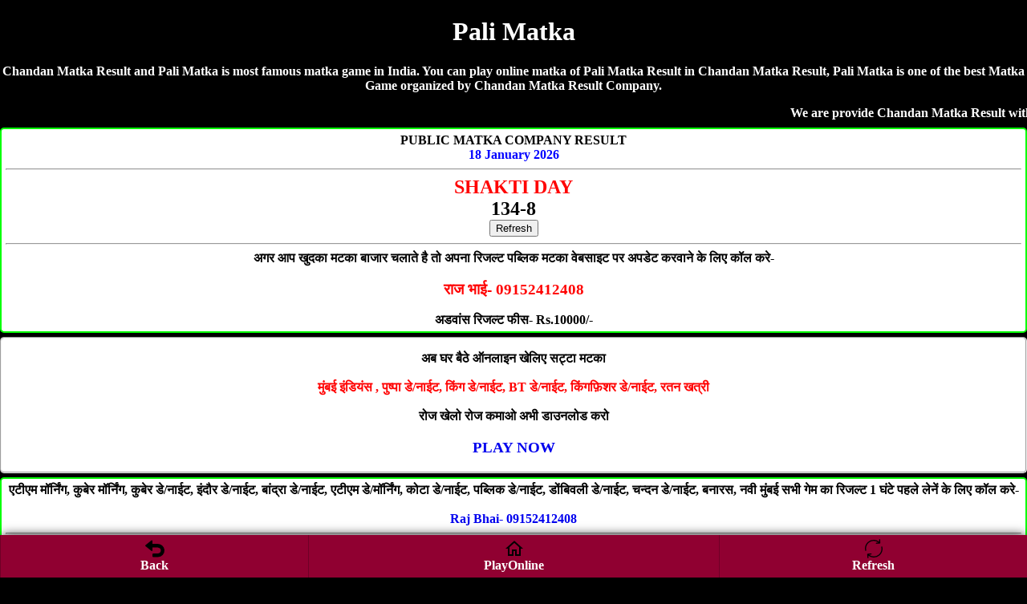

--- FILE ---
content_type: text/html; charset=UTF-8
request_url: https://www.chandanmatka.in/pali-matka.php
body_size: 79273
content:
<!DOCTYPE html>
<html lang="en">
<head>

<title>Pali Matka | Satta Matka | Pali Satta | Chandan Matka Result</title>
<meta name="description" content="Chandan Matka Result, Pali Satta Matka, Pali Matka, Pali Matka Result, Satta Matka, Pali Matka King, Satta Matka Pali , Pali Matka">
<meta name="Keywords" content="Chandan Matka Result, Pali Matka, Pali Result, Pali Satta, Pali Satta Result, Satta Matka, Pali Matka, Pali Live Matka Result, Pali Matka King, Pali Matka , Pali Matka Fast Result, Pali Matka Company, Pali Satta, Pali Matka Jodi, Pali Matka Leak Game"/>
<meta name="viewport" content="width=device-width, initial-scale=1.0">
<link rel="icon" href="favicon.ico" type="image/x-icon"/>
<link rel="canonical" href="https://www.chandanmatka.in/pali-matka.php" />
<style>
body{background-color: #000; color:#fff; font-weight:bold; font-family:Georgia,serif; text-align:center; margin:auto;}  
a {text-decoration:none;}
.CHARTS{background-color:#fff;color:red;border-width:1px;border-color:lime;border-style:groove;margin-top:5px;margin-bottom:5px;padding-top:10px;padding-bottom:10px;border-radius:5px}.CHARTS a{color:red;text-decoration:none}
.CHART{ background-color: #fff; color: #000; font-weight: bold;  border:2px; border-style:solid; border-color:lime; padding:5px;  border-radius:5px; text-decoration: NONE;  margin-top:5px; margin-bottom:5px; }

 table {border-collapse: collapse; width: 100%; border:5px;}
.w {background-color: white; padding: 10px;}
.b {background-color: cyan; padding: 10px;}
.g {background-color: green; padding: 10px;}
.y {background-color: yellow; padding: 10px; }
.p {background-color: #ff14934a; padding: 10px;}
.button{ border: 2px solid #ff006c; background-color: #ff006c; color: #fff; padding: 3px 7px; border-radius: 8px 0; box-shadow: 0px 0px 1px #000000d6; font-size: 15px; margin: 2px 0 -1px; display: block; transition: all .3s; text-shadow: 1px 1px 2px #222; margin-top: 5px;}


.chart{ background-color: #fff; color: #000; font-weight: bold; font-size: larger; border:2px; border-style:groove; border-color:lime;  text-decoration: NONE;text-shadow: 1px 1px gold;  padding:10px; margin-top:5px; margin-bottom:5px;  border-radius:5px;}
.chart a { color: red; text-decoration: none;}

.charts{ background-color: #fff; color: #000; font-weight: bold;  font-size: larger; border:2px; border-style:groove; border-color:red;  text-decoration: NONE;text-shadow: 1px 1px gold; padding:10px; margin-top:5px; margin-bottom:5px;  border-radius:5px;}
.charts a { color: blue; text-decoration: none;}


.head{ background-color: #9C27B0; color: #fff; font-weight: bold;  font-size: large; text-decoration: none; text-shadow: -1px 1px red;   padding:10px; margin-top:5px; margin-bottom:5px;}

.head2{ background-color: #fff; color: #000; font-weight: bold; margin-top:5px; border-bottom:5px; border: 3px; border-color: #fcfcca; border-style:groove;  font-size: large; text-decoration: none;  padding:10px;}

.result{ background-color: #fff; color: #000; font-weight: bold; font-size: large; text-decoration: none;  padding:10px; border:3px; border-style:solid; border-color:lime;}

.new1 { background-color:#F6F6F6; }

.top{ background-color: white; color: black; border: 2px; border-color: #f2f2f2; border-style:groove; font-weight: bold; text-decoration: none; margin-top:5px; margin-bottom:5px;  border-radius:5px;}
.top a {text-decoration: none;}


.tophead{ background-color: white; color: black; border-width: 2px; border-color: skyblue; border-style: groove; margin-top: 5px; margin-bottom: 5px; padding-top: 10px; padding-bottom: 10px;  font-weight: 800; font-size: large;  font-style: bold; text-shadow: 0px 0px blue; border-radius:5px;}
.tophead a { color: red; text-decoration:none;}
.fixed-footer{padding:0;display:flex;position:fixed;bottom:0;left:0;width:100%;box-shadow:0 -2px 13px -3px #000}

.fixed-footer a{text-decoration:none; background-color:#900031;display:flex;justify-content:center;align-items:center;color:#fff;border-left:1px solid #6f0026;transition:all .3s;flex-direction:column;padding:5px 0 6px}
.fixed-footer a:hover{color:#fff;background-color:#710027;text-shadow:1px 1px 2px #333}

</style></head>
<body>
<h1>Pali Matka</h1>
<p>Chandan Matka Result and Pali Matka is most famous matka game in India. You can play online matka of Pali Matka Result in Chandan Matka Result, Pali Matka is one of the best Matka Game organized by Chandan Matka Result Company.</p>
<marquee>We are provide Chandan Matka Result with Pali Matka, Pali Result, Pali Satta, Pali Satta Result, Satta Matka, Pali Matka, Pali Live Matka Result, Pali Matka King, Pali Matka , Pali Matka Fast Result, Pali Matka Company, Pali Satta, Pali Matka Jodi, Pali Matka Leak Game</marquee>
<!--MumbaiCompanyResult-->
<div class="CHART"><b>PUBLIC MATKA COMPANY RESULT</b>
<br><font color="blue">18 January 2026</font><hr>
<font size="5" color="red">SHAKTI DAY</font>
<br><font size="5" color="#000">134-8</font><br>
<font size="3" color="blue"><a href="https://publicmatka.com/"><button>Refresh</button></a></font>
<br><!--<font size="3" color="#000">ओपन लाइव रिजल्ट (10:00pm) पर आ जायेगा ऑनलाइन खेलने के लिए </font><br>
<a href="tel:9152412408"><span style="color:red;"><b>राज भाई- 9152412408</b></span></a>-->

<hr>

अगर आप खुदका मटका बाजार चलाते है तो अपना रिजल्ट पब्लिक मटका वेबसाइट पर अपडेट करवाने के लिए कॉल करे- <a href="tel:09152412408"><h3 style="color:red;">राज भाई- 09152412408</h3></a>
अडवांस रिजल्ट फीस- Rs.10000/-</div>
<!--MumbaiCompanyResult-->

<div class="top">
    <p>अब घर बैठे ऑनलाइन खेलिए सट्टा मटका<br/><br/>
 <span style="color:red;font-style:bold;">   मुंबई इंडियंस , पुष्पा डे/नाईट, किंग डे/नाईट, BT डे/नाईट, किंगफ़िशर डे/नाईट, रतन खत्री </span><br/><br/>
रोज खेलो रोज कमाओ अभी डाउनलोड करो</p>

    <a href="https://abmatka.com/"><h3>PLAY NOW</h3></a>
</div>

<div class="CHART">एटीएम मॉर्निंग, कुबेर मॉर्निंग, कुबेर डे/नाईट, इंदौर डे/नाईट,  बांद्रा डे/नाईट, एटीएम डे/मॉर्निंग, कोटा डे/नाईट, पब्लिक डे/नाईट, डोंबिवली डे/नाईट, चन्दन डे/नाईट, बनारस, नवी मुंबई सभी गेम का रिजल्ट 1 घंटे पहले लेनें के लिए कॉल करे- <br><br><span style="color:green;"><a href="tel:09152412408">Raj Bhai- 09152412408</a>
<hr>अडवांस रिजल्ट फीस- Rs.15000/- Per Game</span><br><br>Paytm, Phonepe, GooglePay, Number<br><br><a href="tel:09152412408">Raj Bhai- 09152412408</a></div><!--MumbaiResult-->
<style>
.button {
  background-color: #4CAF50;
  border: none;
  border-radius:5px;
  color: white;
  padding: 6px 12px;
  text-align: center;
  text-decoration: none;
  display: inline-block;
  font-size: 14px;
  font-weight: 600;
  margin: 4px 2px;
  cursor: pointer;
}table {
    border-collapse: collapse;
    width: 100%;
}

th, td {
    text-align: center;
    padding-top: 10px;
    font-weight: 600;
}

tr:nth-child(even) {background-color: #f2f2f2;}

.button2{ border: 2px solid #FF5733; background-color: #FF5733; color: #fff; padding: 3px 7px; border-radius: 8px 0; box-shadow: 0px 0px 1px #000000d6;font-weight: 600; font-size: 15px; margin: 2px 0 -1px;  transition: all .3s; margin-top: 5px;}
</style>

<br>
<table class="CHARTS" cellpadding="5" border="1" width="100%" style="background-color:#fc9; color:#000; font-family:Georgia,serif;">
<tr><th>PUBLIC MATKA RESULT</th></tr>
<tr>
<td bgcolor="cyan">
<span style="font-size:20px; color:darkblue;">JAMUNA MORNING</span><br>
<a style="position: absolute; left:15px;" href="https://publicmatka.com/jamuna-morning-chart.php"><button class="button">Jodi</button></a> <span style="color:#FF5733; font-size:22px;">779-32-110</span> <a style="position: absolute; right:15px;" href="https://publicmatka.com/jamuna-morning-panel-chart.php"><button class="button">Panel</button></a><br><span style="color:darkblue; font-size:14px;">(10:00 am - 11:00 am)</span>
 <br>    <a href="https://abmatka.com/">
            <button class="button2">
                Play Now
            </button>
        </a>    </td>
</tr>
<tr>
<td bgcolor="white">
<span style="font-size:20px; color:darkblue;">MADHUR MORNING</span><br>
<a style="position: absolute; left:15px;" href="https://publicmatka.com/madhur-morning-chart.php"><button class="button">Jodi</button></a> <span style="color:#FF5733; font-size:22px;">257-41-470</span> <a style="position: absolute; right:15px;" href="https://publicmatka.com/madhur-morning-panel-chart.php"><button class="button">Panel</button></a><br><span style="color:darkblue; font-size:14px;">(11:35 am - 12:35 pm)</span>
 <br>        </td>
</tr>
<tr>
<td bgcolor="yellow">
<span style="font-size:20px; color:darkblue;">PUSHPA MORNING</span><br>
<a style="position: absolute; left:15px;" href="https://publicmatka.com/pushpa-morning-chart.php"><button class="button">Jodi</button></a> <span style="color:#FF5733; font-size:22px;">257-41-470</span> <a style="position: absolute; right:15px;" href="https://publicmatka.com/pushpa-morning-panel-chart.php"><button class="button">Panel</button></a><br><span style="color:darkblue; font-size:14px;">(12:35 pm - 01:35 pm)</span>
 <br>    <a href="https://abmatka.com/">
            <button class="button2">
                Play Now
            </button>
        </a>    </td>
</tr>
<tr>
<td bgcolor="aquamarine">
<span style="font-size:20px; color:darkblue;">PUNE DAY</span><br>
<a style="position: absolute; left:15px;" href="https://publicmatka.com/pune-day-chart.php"><button class="button">Jodi</button></a> <span style="color:#FF5733; font-size:22px;">256-30-488</span> <a style="position: absolute; right:15px;" href="https://publicmatka.com/pune-day-panel-chart.php"><button class="button">Panel</button></a><br><span style="color:darkblue; font-size:14px;">(10:10 am - 11:10 am)</span>
 <br>    <a href="https://abmatka.com/">
            <button class="button2">
                Play Now
            </button>
        </a>    </td>
</tr>
<tr>
<td bgcolor="white">
<span style="font-size:20px; color:darkblue;">RANCHI DAY</span><br>
<a style="position: absolute; left:15px;" href="https://publicmatka.com/ranchi-day-chart.php"><button class="button">Jodi</button></a> <span style="color:#FF5733; font-size:22px;">127-02-679</span> <a style="position: absolute; right:15px;" href="https://publicmatka.com/ranchi-day-panel-chart.php"><button class="button">Panel</button></a><br><span style="color:darkblue; font-size:14px;">(11:00 am - 12:00 pm)</span>
 <br>        </td>
</tr>
<tr>
<td bgcolor="white">
<span style="font-size:20px; color:darkblue;">SRIDEVI</span><br>
<a style="position: absolute; left:15px;" href="https://publicmatka.com/sridevi-chart.php"><button class="button">Jodi</button></a> <span style="color:#FF5733; font-size:22px;">267-57-124</span> <a style="position: absolute; right:15px;" href="https://publicmatka.com/sridevi-panel-chart.php"><button class="button">Panel</button></a><br><span style="color:darkblue; font-size:14px;">(11:35 am - 12:35 pm)</span>
 <br>        </td>
</tr>
<tr>
<td bgcolor="white">
<span style="font-size:20px; color:darkblue;">SANCHI DAY</span><br>
<a style="position: absolute; left:15px;" href="https://publicmatka.com/sanchi-day-chart.php"><button class="button">Jodi</button></a> <span style="color:#FF5733; font-size:22px;">226-02-246</span> <a style="position: absolute; right:15px;" href="https://publicmatka.com/sanchi-day-panel-chart.php"><button class="button">Panel</button></a><br><span style="color:darkblue; font-size:14px;">(11:00 am - 12:00 pm)</span>
 <br>        </td>
</tr>
<tr>
<td bgcolor="yellow">
<span style="font-size:20px; color:darkblue;">THANE DAY</span><br>
<a style="position: absolute; left:15px;" href="https://publicmatka.com/thane-day-chart.php"><button class="button">Jodi</button></a> <span style="color:#FF5733; font-size:22px;">267-57-124</span> <a style="position: absolute; right:15px;" href="https://publicmatka.com/thane-day-panel-chart.php"><button class="button">Panel</button></a><br><span style="color:darkblue; font-size:14px;">(12:35 pm - 01:35 pm)</span>
 <br>    <a href="https://abmatka.com/">
            <button class="button2">
                Play Now
            </button>
        </a>    </td>
</tr>
<tr>
<td bgcolor="aquamarine">
<span style="font-size:20px; color:darkblue;">INDORE BAZAR
</span><br>
<a style="position: absolute; left:15px;" href="https://publicmatka.com/indore-bazar-chart.php"><button class="button">Jodi</button></a> <span style="color:#FF5733; font-size:22px;">590-40-569</span> <a style="position: absolute; right:15px;" href="https://publicmatka.com/indore-bazar-panel-chart.php"><button class="button">Panel</button></a><br><span style="color:darkblue; font-size:14px;">(11:30 am - 12:30 pm)</span>
 <br>    <a href="https://abmatka.com/">
            <button class="button2">
                Play Now
            </button>
        </a>    </td>
</tr>
<tr>
<td bgcolor="white">
<span style="font-size:20px; color:darkblue;">ATM MORNING</span><br>
<a style="position: absolute; left:15px;" href="https://publicmatka.com/atm-morning-chart.php"><button class="button">Jodi</button></a> <span style="color:#FF5733; font-size:22px;">130-45-690</span> <a style="position: absolute; right:15px;" href="https://publicmatka.com/atm-morning-panel-chart.php"><button class="button">Panel</button></a><br><span style="color:darkblue; font-size:14px;">(12:30 pm - 01:30 pm)</span>
 <br>        </td>
</tr>
<tr>
<td bgcolor="white">
<span style="font-size:20px; color:darkblue;">TIME BAZAR</span><br>
<a style="position: absolute; left:15px;" href="https://publicmatka.com/time-bazar-chart.php"><button class="button">Jodi</button></a> <span style="color:#FF5733; font-size:22px;">568-90-145</span> <a style="position: absolute; right:15px;" href="https://publicmatka.com/time-bazar-panel-chart.php"><button class="button">Panel</button></a><br><span style="color:darkblue; font-size:14px;">(01:00 pm - 02:00 pm)</span>
 <br>        </td>
</tr>
<tr>
<td bgcolor="white">
<span style="font-size:20px; color:darkblue;">KUBER MORNING</span><br>
<a style="position: absolute; left:15px;" href="https://publicmatka.com/kuber-morning-chart.php"><button class="button">Jodi</button></a> <span style="color:#FF5733; font-size:22px;">356-45-140</span> <a style="position: absolute; right:15px;" href="https://publicmatka.com/kuber-morning-panel-chart.php"><button class="button">Panel</button></a><br><span style="color:darkblue; font-size:14px;">(12:15 pm - 01:15 pm)</span>
 <br>        </td>
</tr>
<tr>
<td bgcolor="yellow">
<span style="font-size:20px; color:darkblue;">MUMBAI INDIANS</span><br>
<a style="position: absolute; left:15px;" href="https://publicmatka.com/mumbai-indians-chart.php"><button class="button">Jodi</button></a> <span style="color:#FF5733; font-size:22px;">568-90-145</span> <a style="position: absolute; right:15px;" href="https://publicmatka.com/mumbai-indians-panel-chart.php"><button class="button">Panel</button></a><br><span style="color:darkblue; font-size:14px;">(01:45 pm - 03:45 pm)</span>
 <br>    <a href="https://abmatka.com/">
            <button class="button2">
                Play Now
            </button>
        </a>    </td>
</tr>
<tr>
<td bgcolor="aquamarine">
<span style="font-size:20px; color:darkblue;">JAMUNA DAY</span><br>
<a style="position: absolute; left:15px;" href="https://publicmatka.com/jamuna-day-chart.php"><button class="button">Jodi</button></a> <span style="color:#FF5733; font-size:22px;">557-77-278</span> <a style="position: absolute; right:15px;" href="https://publicmatka.com/jamuna-day-panel-chart.php"><button class="button">Panel</button></a><br><span style="color:darkblue; font-size:14px;">(12:00 pm - 01:00 pm)</span>
 <br>    <a href="https://abmatka.com/">
            <button class="button2">
                Play Now
            </button>
        </a>    </td>
</tr>
<tr>
<td bgcolor="white">
<span style="font-size:20px; color:darkblue;">KUBER DAY</span><br>
<a style="position: absolute; left:15px;" href="https://publicmatka.com/kuber-day-chart.php"><button class="button">Jodi</button></a> <span style="color:#FF5733; font-size:22px;">790-62-129</span> <a style="position: absolute; right:15px;" href="https://publicmatka.com/kuber-day-panel-chart.php"><button class="button">Panel</button></a><br><span style="color:darkblue; font-size:14px;">(12:45 pm - 01:45 pm)</span>
 <br>        </td>
</tr>
<tr>
<td bgcolor="white">
<span style="font-size:20px; color:darkblue;">MADHUR DAY</span><br>
<a style="position: absolute; left:15px;" href="https://publicmatka.com/madhur-day-chart.php"><button class="button">Jodi</button></a> <span style="color:#FF5733; font-size:22px;">245-17-467</span> <a style="position: absolute; right:15px;" href="https://publicmatka.com/madhur-day-panel-chart.php"><button class="button">Panel</button></a><br><span style="color:darkblue; font-size:14px;">(01:15 pm - 02:15 pm)</span>
 <br>        </td>
</tr>
<tr>
<td bgcolor="white">
<span style="font-size:20px; color:darkblue;">INDORE DAY</span><br>
<a style="position: absolute; left:15px;" href="https://publicmatka.com/indore-day-chart.php"><button class="button">Jodi</button></a> <span style="color:#FF5733; font-size:22px;">240-62-246</span> <a style="position: absolute; right:15px;" href="https://publicmatka.com/indore-day-panel-chart.php"><button class="button">Panel</button></a><br><span style="color:darkblue; font-size:14px;">(12:30 pm - 01:30 pm)</span>
 <br>        </td>
</tr>
<tr>
<td bgcolor="yellow">
<span style="font-size:20px; color:darkblue;">PUSHPA DAY</span><br>
<a style="position: absolute; left:15px;" href="https://publicmatka.com/pushpa-day-chart.php"><button class="button">Jodi</button></a> <span style="color:#FF5733; font-size:22px;">245-17-467</span> <a style="position: absolute; right:15px;" href="https://publicmatka.com/pushpa-day-panel-chart.php"><button class="button">Panel</button></a><br><span style="color:darkblue; font-size:14px;">(02:00pm - 03:00 pm)</span>
 <br>    <a href="https://abmatka.com/">
            <button class="button2">
                Play Now
            </button>
        </a>    </td>
</tr>
<tr>
<td bgcolor="aquamarine">
<span style="font-size:20px; color:darkblue;">AKBAR DAY</span><br>
<a style="position: absolute; left:15px;" href="https://publicmatka.com/akbar-day-chart.php"><button class="button">Jodi</button></a> <span style="color:#FF5733; font-size:22px;">235-05-267</span> <a style="position: absolute; right:15px;" href="https://publicmatka.com/akbar-day-panel-chart.php"><button class="button">Panel</button></a><br><span style="color:darkblue; font-size:14px;">(02:10 pm - 03:10 pm)</span>
 <br>    <a href="https://abmatka.com/">
            <button class="button2">
                Play Now
            </button>
        </a>    </td>
</tr>
<tr>
<td bgcolor="white">
<span style="font-size:20px; color:darkblue;">BANDRA DAY</span><br>
<a style="position: absolute; left:15px;" href="https://publicmatka.com/bandra-day-chart.php"><button class="button">Jodi</button></a> <span style="color:#FF5733; font-size:22px;">990-83-599</span> <a style="position: absolute; right:15px;" href="https://publicmatka.com/bandra-day-panel-chart.php"><button class="button">Panel</button></a><br><span style="color:darkblue; font-size:14px;">(02:30 pm - 04:30 pm)</span>
 <br>        </td>
</tr>
<tr>
<td bgcolor="white">
<span style="font-size:20px; color:darkblue;">MILAN DAY</span><br>
<a style="position: absolute; left:15px;" href="https://publicmatka.com/milan-day-chart.php"><button class="button">Jodi</button></a> <span style="color:#FF5733; font-size:22px;">445-38-440</span> <a style="position: absolute; right:15px;" href="https://publicmatka.com/milan-day-panel-chart.php"><button class="button">Panel</button></a><br><span style="color:darkblue; font-size:14px;">(03:00 pm - 05:00 pm)</span>
 <br>        </td>
</tr>
<tr>
<td bgcolor="white">
<span style="font-size:20px; color:darkblue;">ATM DAY</span><br>
<a style="position: absolute; left:15px;" href="https://publicmatka.com/atm-day-chart.php"><button class="button">Jodi</button></a> <span style="color:#FF5733; font-size:22px;">440-83-490</span> <a style="position: absolute; right:15px;" href="https://publicmatka.com/atm-day-panel-chart.php"><button class="button">Panel</button></a><br><span style="color:darkblue; font-size:14px;">(02:15 pm - 04:15 pm)</span>
 <br>        </td>
</tr>
<tr>
<td bgcolor="yellow">
<span style="font-size:20px; color:darkblue;">KING DAY</span><br>
<a style="position: absolute; left:15px;" href="https://publicmatka.com/king-day-chart.php"><button class="button">Jodi</button></a> <span style="color:#FF5733; font-size:22px;">445-38-440</span> <a style="position: absolute; right:15px;" href="https://publicmatka.com/king-day-panel-chart.php"><button class="button">Panel</button></a><br><span style="color:darkblue; font-size:14px;">(03:45 pm - 05:45 pm)</span>
 <br>    <a href="https://abmatka.com/">
            <button class="button2">
                Play Now
            </button>
        </a>    </td>
</tr>
<tr>
<td bgcolor="aquamarine">
<span style="font-size:20px; color:darkblue;">TANSEN DAY</span><br>
<a style="position: absolute; left:15px;" href="https://publicmatka.com/tansen-day-chart.php"><button class="button">Jodi</button></a> <span style="color:#FF5733; font-size:22px;">356-47-188</span> <a style="position: absolute; right:15px;" href="https://publicmatka.com/tansen-day-panel-chart.php"><button class="button">Panel</button></a><br><span style="color:darkblue; font-size:14px;">(02:20 pm - 03:20 pm)</span>
 <br>    <a href="https://abmatka.com/">
            <button class="button2">
                Play Now
            </button>
        </a>    </td>
</tr>
<tr>
<td bgcolor="white">
<span style="font-size:20px; color:darkblue;">KOTA DAY</span><br>
<a style="position: absolute; left:15px;" href="https://publicmatka.com/kota-day-chart.php"><button class="button">Jodi</button></a> <span style="color:#FF5733; font-size:22px;">168-53-238</span> <a style="position: absolute; right:15px;" href="https://publicmatka.com/kota-day-panel-chart.php"><button class="button">Panel</button></a><br><span style="color:darkblue; font-size:14px;">(02:30 pm - 04:30 pm)</span>
 <br>        </td>
</tr>
<tr>
<td bgcolor="white">
<span style="font-size:20px; color:darkblue;">RAJDHANI DAY</span><br>
<a style="position: absolute; left:15px;" href="https://publicmatka.com/rajdhani-day-chart.php"><button class="button">Jodi</button></a> <span style="color:#FF5733; font-size:22px;">136-08-378</span> <a style="position: absolute; right:15px;" href="https://publicmatka.com/rajdhani-day-panel-chart.php"><button class="button">Panel</button></a><br><span style="color:darkblue; font-size:14px;">(03:00 pm - 05:00 pm)</span>
 <br>        </td>
</tr>
<tr>
<td bgcolor="white">
<span style="font-size:20px; color:darkblue;">PUBLIC DAY</span><br>
<a style="position: absolute; left:15px;" href="https://publicmatka.com/public-day-chart.php"><button class="button">Jodi</button></a> <span style="color:#FF5733; font-size:22px;">113-53-337</span> <a style="position: absolute; right:15px;" href="https://publicmatka.com/public-day-panel-chart.php"><button class="button">Panel</button></a><br><span style="color:darkblue; font-size:14px;">(02:15 pm - 04:15 pm)</span>
 <br>        </td>
</tr>
<tr>
<td bgcolor="yellow">
<span style="font-size:20px; color:darkblue;">BT DAY</span><br>
<a style="position: absolute; left:15px;" href="https://publicmatka.com/bt-day-chart.php"><button class="button">Jodi</button></a> <span style="color:#FF5733; font-size:22px;">136-08-378</span> <a style="position: absolute; right:15px;" href="https://publicmatka.com/bt-day-panel-chart.php"><button class="button">Panel</button></a><br><span style="color:darkblue; font-size:14px;">(03:30 pm -05 :30 pm)</span>
 <br>    <a href="https://abmatka.com/">
            <button class="button2">
                Play Now
            </button>
        </a>    </td>
</tr>
<tr>
<td bgcolor="aquamarine">
<span style="font-size:20px; color:darkblue;">SMART DAY</span><br>
<a style="position: absolute; left:15px;" href="https://publicmatka.com/smart-day-chart.php"><button class="button">Jodi</button></a> <span style="color:#FF5733; font-size:22px;">599-37-700</span> <a style="position: absolute; right:15px;" href="https://publicmatka.com/smart-day-panel-chart.php"><button class="button">Panel</button></a><br><span style="color:darkblue; font-size:14px;">(01:35 pm - 02:35 pm)</span>
 <br>    <a href="https://abmatka.com/">
            <button class="button2">
                Play Now
            </button>
        </a>    </td>
</tr>
<tr>
<td bgcolor="white">
<span style="font-size:20px; color:darkblue;">MALEGOAN DAY</span><br>
<a style="position: absolute; left:15px;" href="https://publicmatka.com/malegoan-day-chart.php"><button class="button">Jodi</button></a> <span style="color:#FF5733; font-size:22px;">670-3</span> <a style="position: absolute; right:15px;" href="https://publicmatka.com/malegoan-day-panel-chart.php"><button class="button">Panel</button></a><br><span style="color:darkblue; font-size:14px;">(02:35 pm - 04:35 pm)</span>
 <br>        </td>
</tr>
<tr>
<td bgcolor="white">
<span style="font-size:20px; color:darkblue;">SUPREME DAY</span><br>
<a style="position: absolute; left:15px;" href="https://publicmatka.com/supreme-day-chart.php"><button class="button">Jodi</button></a> <span style="color:#FF5733; font-size:22px;">125-8</span> <a style="position: absolute; right:15px;" href="https://publicmatka.com/supreme-day-panel-chart.php"><button class="button">Panel</button></a><br><span style="color:darkblue; font-size:14px;">(03:35 pm - 05:35 pm)</span>
 <br>        </td>
</tr>
<tr>
<td bgcolor="white">
<span style="font-size:20px; color:darkblue;">JALGOAN DAY</span><br>
<a style="position: absolute; left:15px;" href="https://publicmatka.com/jalgoan-day-chart.php"><button class="button">Jodi</button></a> <span style="color:#FF5733; font-size:22px;">120-3</span> <a style="position: absolute; right:15px;" href="https://publicmatka.com/jalgoan-day-panel-chart.php"><button class="button">Panel</button></a><br><span style="color:darkblue; font-size:14px;">(02:35 pm - 04:35 pm)</span>
 <br>        </td>
</tr>
<tr>
<td bgcolor="yellow">
<span style="font-size:20px; color:darkblue;">SHAKTI DAY</span><br>
<a style="position: absolute; left:15px;" href="https://publicmatka.com/shakti-day-chart.php"><button class="button">Jodi</button></a> <span style="color:#FF5733; font-size:22px;">134-8</span> <a style="position: absolute; right:15px;" href="https://publicmatka.com/shakti-day-panel-chart.php"><button class="button">Panel</button></a><br><span style="color:darkblue; font-size:14px;">(04:35 pm - 06:35 pm)</span>
 <br>    <a href="https://abmatka.com/">
            <button class="button2">
                Play Now
            </button>
        </a>    </td>
</tr>
<tr>
<td bgcolor="aquamarine">
<span style="font-size:20px; color:darkblue;">DOLPHIN DAY</span><br>
<a style="position: absolute; left:15px;" href="https://publicmatka.com/dolphin-day-chart.php"><button class="button">Jodi</button></a> <span style="color:#FF5733; font-size:22px;">168-55-366</span> <a style="position: absolute; right:15px;" href="https://publicmatka.com/dolphin-day-panel-chart.php"><button class="button">Panel</button></a><br><span style="color:darkblue; font-size:14px;">(03:10 pm - 04:10 pm)</span>
 <br>    <a href="https://abmatka.com/">
            <button class="button2">
                Play Now
            </button>
        </a>    </td>
</tr>
<tr>
<td bgcolor="white">
<span style="font-size:20px; color:darkblue;">DOMBIVLI DAY</span><br>
<a style="position: absolute; left:15px;" href="https://publicmatka.com/dombivli-day-chart.php"><button class="button">Jodi</button></a> <span style="color:#FF5733; font-size:22px;">568-97-458</span> <a style="position: absolute; right:15px;" href="https://publicmatka.com/dombivli-day-panel-chart.php"><button class="button">Panel</button></a><br><span style="color:darkblue; font-size:14px;">(03:20 pm - 05:20 pm)</span>
 <br>        </td>
</tr>
<tr>
<td bgcolor="white">
<span style="font-size:20px; color:darkblue;">KALYAN</span><br>
<a style="position: absolute; left:15px;" href="https://publicmatka.com/kalyan-chart.php"><button class="button">Jodi</button></a> <span style="color:#FF5733; font-size:22px;">130-42-390</span> <a style="position: absolute; right:15px;" href="https://publicmatka.com/kalyan-panel-chart.php"><button class="button">Panel</button></a><br><span style="color:darkblue; font-size:14px;">(03:50 pm - 05:50 pm)</span>
 <br>        </td>
</tr>
<tr>
<td bgcolor="white">
<span style="font-size:20px; color:darkblue;">CHANDAN DAY</span><br>
<a style="position: absolute; left:15px;" href="https://publicmatka.com/chandan-day-chart.php"><button class="button">Jodi</button></a> <span style="color:#FF5733; font-size:22px;">135-97-340</span> <a style="position: absolute; right:15px;" href="https://publicmatka.com/chandan-day-panel-chart.php"><button class="button">Panel</button></a><br><span style="color:darkblue; font-size:14px;">(03:05 pm - 05:05 pm)</span>
 <br>        </td>
</tr>
<tr>
<td bgcolor="yellow">
<span style="font-size:20px; color:darkblue;">KINGFISHER DAY</span><br>
<a style="position: absolute; left:15px;" href="https://publicmatka.com/kingfisher-day-chart.php"><button class="button">Jodi</button></a> <span style="color:#FF5733; font-size:22px;">130-42-390</span> <a style="position: absolute; right:15px;" href="https://publicmatka.com/kingfisher-day-panel-chart.php"><button class="button">Panel</button></a><br><span style="color:darkblue; font-size:14px;">(05:20 pm - 07:20 pm)</span>
 <br>    <a href="https://abmatka.com/">
            <button class="button2">
                Play Now
            </button>
        </a>    </td>
</tr>
<tr>
<td bgcolor="aquamarine">
<span style="font-size:20px; color:darkblue;">PUNE NIGHT</span><br>
<a style="position: absolute; left:15px;" href="https://publicmatka.com/pune-night-chart.php"><button class="button">Jodi</button></a> <span style="color:#FF5733; font-size:22px;">166-35-113</span> <a style="position: absolute; right:15px;" href="https://publicmatka.com/pune-night-panel-chart.php"><button class="button">Panel</button></a><br><span style="color:darkblue; font-size:14px;">(06:10 pm - 07:10 pm)</span>
 <br>    <a href="https://abmatka.com/">
            <button class="button2">
                Play Now
            </button>
        </a>    </td>
</tr>
<tr>
<td bgcolor="white">
<span style="font-size:20px; color:darkblue;">RANCHI NIGHT</span><br>
<a style="position: absolute; left:15px;" href="https://publicmatka.com/ranchi-night-chart.php"><button class="button">Jodi</button></a> <span style="color:#FF5733; font-size:22px;">500-56-169</span> <a style="position: absolute; right:15px;" href="https://publicmatka.com/ranchi-night-panel-chart.php"><button class="button">Panel</button></a><br><span style="color:darkblue; font-size:14px;">(06:00 pm - 07:00 pm)</span>
 <br>        </td>
</tr>
<tr>
<td bgcolor="white">
<span style="font-size:20px; color:darkblue;">SRIDEVI NIGHT</span><br>
<a style="position: absolute; left:15px;" href="https://publicmatka.com/sridevi-night-chart.php"><button class="button">Jodi</button></a> <span style="color:#FF5733; font-size:22px;">550-01-146</span> <a style="position: absolute; right:15px;" href="https://publicmatka.com/sridevi-night-panel-chart.php"><button class="button">Panel</button></a><br><span style="color:darkblue; font-size:14px;">(07:00 pm - 08:00 pm)</span>
 <br>        </td>
</tr>
<tr>
<td bgcolor="white">
<span style="font-size:20px; color:darkblue;">SANCHI NIGHT</span><br>
<a style="position: absolute; left:15px;" href="https://publicmatka.com/sanchi-night-chart.php"><button class="button">Jodi</button></a> <span style="color:#FF5733; font-size:22px;">555-56-114</span> <a style="position: absolute; right:15px;" href="https://publicmatka.com/sanchi-night-panel-chart.php"><button class="button">Panel</button></a><br><span style="color:darkblue; font-size:14px;">(06:00 pm - 07:00 pm)</span>
 <br>        </td>
</tr>
<tr>
<td bgcolor="yellow">
<span style="font-size:20px; color:darkblue;">THANE NIGHT</span><br>
<a style="position: absolute; left:15px;" href="https://publicmatka.com/thane-night-chart.php"><button class="button">Jodi</button></a> <span style="color:#FF5733; font-size:22px;">550-01-146</span> <a style="position: absolute; right:15px;" href="https://publicmatka.com/thane-night-panel-chart.php"><button class="button">Panel</button></a><br><span style="color:darkblue; font-size:14px;">(08:10 pm - 09:10 pm)</span>
 <br>    <a href="https://abmatka.com/">
            <button class="button2">
                Play Now
            </button>
        </a>    </td>
</tr>
<tr>
<td bgcolor="aquamarine">
<span style="font-size:20px; color:darkblue;">SMART NIGHT</span><br>
<a style="position: absolute; left:15px;" href="https://publicmatka.com/smart-night-chart.php"><button class="button">Jodi</button></a> <span style="color:#FF5733; font-size:22px;">468-80-235</span> <a style="position: absolute; right:15px;" href="https://publicmatka.com/smart-night-panel-chart.php"><button class="button">Panel</button></a><br><span style="color:darkblue; font-size:14px;">(07:00 pm - 08:00 pm)</span>
 <br>    <a href="https://abmatka.com/">
            <button class="button2">
                Play Now
            </button>
        </a>    </td>
</tr>
<tr>
<td bgcolor="white">
<span style="font-size:20px; color:darkblue;">MALEGOAN NIGHT</span><br>
<a style="position: absolute; left:15px;" href="https://publicmatka.com/malegoan-night-chart.php"><button class="button">Jodi</button></a> <span style="color:#FF5733; font-size:22px;">567-87-467</span> <a style="position: absolute; right:15px;" href="https://publicmatka.com/malegoan-night-panel-chart.php"><button class="button">Panel</button></a><br><span style="color:darkblue; font-size:14px;">(07:45 pm - 09:45 pm)</span>
 <br>        </td>
</tr>
<tr>
<td bgcolor="white">
<span style="font-size:20px; color:darkblue;">SUPREME NIGHT</span><br>
<a style="position: absolute; left:15px;" href="https://publicmatka.com/supreme-night-chart.php"><button class="button">Jodi</button></a> <span style="color:#FF5733; font-size:22px;">120-32-129</span> <a style="position: absolute; right:15px;" href="https://publicmatka.com/supreme-night-panel-chart.php"><button class="button">Panel</button></a><br><span style="color:darkblue; font-size:14px;">(08:45 pm - 10:45 pm)</span>
 <br>        </td>
</tr>
<tr>
<td bgcolor="white">
<span style="font-size:20px; color:darkblue;">JALGOAN NIGHT</span><br>
<a style="position: absolute; left:15px;" href="https://publicmatka.com/jalgoan-night-chart.php"><button class="button">Jodi</button></a> <span style="color:#FF5733; font-size:22px;">125-87-269</span> <a style="position: absolute; right:15px;" href="https://publicmatka.com/jalgoan-night-panel-chart.php"><button class="button">Panel</button></a><br><span style="color:darkblue; font-size:14px;">(07:45 pm - 09:45 pm)</span>
 <br>        </td>
</tr>
<tr>
<td bgcolor="yellow">
<span style="font-size:20px; color:darkblue;">SHAKTI NIGHT</span><br>
<a style="position: absolute; left:15px;" href="https://publicmatka.com/shakti-night-chart.php"><button class="button">Jodi</button></a> <span style="color:#FF5733; font-size:22px;">120-32-129</span> <a style="position: absolute; right:15px;" href="https://publicmatka.com/shakti-night-panel-chart.php"><button class="button">Panel</button></a><br><span style="color:darkblue; font-size:14px;">(09:45 pm - 11:45 pm)</span>
 <br>    <a href="https://abmatka.com/">
            <button class="button2">
                Play Now
            </button>
        </a>    </td>
</tr>
<tr>
<td bgcolor="aquamarine">
<span style="font-size:20px; color:darkblue;">JAMUNA NIGHT</span><br>
<a style="position: absolute; left:15px;" href="https://publicmatka.com/jamuna-night-chart.php"><button class="button">Jodi</button></a> <span style="color:#FF5733; font-size:22px;">460-00-280</span> <a style="position: absolute; right:15px;" href="https://publicmatka.com/jamuna-night-panel-chart.php"><button class="button">Panel</button></a><br><span style="color:darkblue; font-size:14px;">(06:10 pm - 07:10 pm)</span>
 <br>    <a href="https://abmatka.com/">
            <button class="button2">
                Play Now
            </button>
        </a>    </td>
</tr>
<tr>
<td bgcolor="white">
<span style="font-size:20px; color:darkblue;">KUBER NIGHT</span><br>
<a style="position: absolute; left:15px;" href="https://publicmatka.com/kuber-night-chart.php"><button class="button">Jodi</button></a> <span style="color:#FF5733; font-size:22px;">224-84-590</span> <a style="position: absolute; right:15px;" href="https://publicmatka.com/kuber-night-panel-chart.php"><button class="button">Panel</button></a><br><span style="color:darkblue; font-size:14px;">(08:00 pm - 10:00 pm)</span>
 <br>        </td>
</tr>
<tr>
<td bgcolor="white">
<span style="font-size:20px; color:darkblue;">MADHUR NIGHT</span><br>
<a style="position: absolute; left:15px;" href="https://publicmatka.com/madhur-night-chart.php"><button class="button">Jodi</button></a> <span style="color:#FF5733; font-size:22px;">779-39-450</span> <a style="position: absolute; right:15px;" href="https://publicmatka.com/madhur-night-panel-chart.php"><button class="button">Panel</button></a><br><span style="color:darkblue; font-size:14px;">(08:30 pm - 10:30 pm)</span>
 <br>        </td>
</tr>
<tr>
<td bgcolor="white">
<span style="font-size:20px; color:darkblue;">INDORE NIGHT</span><br>
<a style="position: absolute; left:15px;" href="https://publicmatka.com/indore-night-chart.php"><button class="button">Jodi</button></a> <span style="color:#FF5733; font-size:22px;">477-84-455</span> <a style="position: absolute; right:15px;" href="https://publicmatka.com/indore-night-panel-chart.php"><button class="button">Panel</button></a><br><span style="color:darkblue; font-size:14px;">(07:45 pm - 09:45 pm)</span>
 <br>        </td>
</tr>
<tr>
<td bgcolor="yellow">
<span style="font-size:20px; color:darkblue;">PUSHPA NIGHT</span><br>
<a style="position: absolute; left:15px;" href="https://publicmatka.com/pushpa-night-chart.php"><button class="button">Jodi</button></a> <span style="color:#FF5733; font-size:22px;">779-39-450</span> <a style="position: absolute; right:15px;" href="https://publicmatka.com/pushpa-night-panel-chart.php"><button class="button">Panel</button></a><br><span style="color:darkblue; font-size:14px;">(09:20 pm - 11:20 pm)</span>
 <br>    <a href="https://abmatka.com/">
            <button class="button2">
                Play Now
            </button>
        </a>    </td>
</tr>
<tr>
<td bgcolor="aquamarine">
<span style="font-size:20px; color:darkblue;">AKBAR NIGHT</span><br>
<a style="position: absolute; left:15px;" href="https://publicmatka.com/akbar-night-chart.php"><button class="button">Jodi</button></a> <span style="color:#FF5733; font-size:22px;">246-22-390</span> <a style="position: absolute; right:15px;" href="https://publicmatka.com/akbar-night-panel-chart.php"><button class="button">Panel</button></a><br><span style="color:darkblue; font-size:14px;">(08:10 pm - 09:10 pm)</span>
 <br>    <a href="https://abmatka.com/">
            <button class="button2">
                Play Now
            </button>
        </a>    </td>
</tr>
<tr>
<td bgcolor="white">
<span style="font-size:20px; color:darkblue;">BANDRA NIGHT</span><br>
<a style="position: absolute; left:15px;" href="https://publicmatka.com/bandra-night-chart.php"><button class="button">Jodi</button></a> <span style="color:#FF5733; font-size:22px;">140-56-358</span> <a style="position: absolute; right:15px;" href="https://publicmatka.com/bandra-night-panel-chart.php"><button class="button">Panel</button></a><br><span style="color:darkblue; font-size:14px;">(08:35 pm - 10:35 pm)</span>
 <br>        </td>
</tr>
<tr>
<td bgcolor="white">
<span style="font-size:20px; color:darkblue;">MILAN NIGHT</span><br>
<a style="position: absolute; left:15px;" href="https://publicmatka.com/milan-night-chart.php"><button class="button">Jodi</button></a> <span style="color:#FF5733; font-size:22px;">569-01-380</span> <a style="position: absolute; right:15px;" href="https://publicmatka.com/milan-night-panel-chart.php"><button class="button">Panel</button></a><br><span style="color:darkblue; font-size:14px;">(09:00 pm - 11:00 pm)</span>
 <br>        </td>
</tr>
<tr>
<td bgcolor="white">
<span style="font-size:20px; color:darkblue;">ATM NIGHT</span><br>
<a style="position: absolute; left:15px;" href="https://publicmatka.com/atm-night-chart.php"><button class="button">Jodi</button></a> <span style="color:#FF5733; font-size:22px;">456-56-330</span> <a style="position: absolute; right:15px;" href="https://publicmatka.com/atm-night-panel-chart.php"><button class="button">Panel</button></a><br><span style="color:darkblue; font-size:14px;">(08:15 pm - 10:15 pm)</span>
 <br>        </td>
</tr>
<tr>
<td bgcolor="yellow">
<span style="font-size:20px; color:darkblue;">KING NIGHT</span><br>
<a style="position: absolute; left:15px;" href="https://publicmatka.com/king-night-chart.php"><button class="button">Jodi</button></a> <span style="color:#FF5733; font-size:22px;">569-01-380</span> <a style="position: absolute; right:15px;" href="https://publicmatka.com/king-night-panel-chart.php"><button class="button">Panel</button></a><br><span style="color:darkblue; font-size:14px;">(09:50 pm - 11:50 pm)</span>
 <br>    <a href="https://abmatka.com/">
            <button class="button2">
                Play Now
            </button>
        </a>    </td>
</tr>
<tr>
<td bgcolor="aquamarine">
<span style="font-size:20px; color:darkblue;">TANSEN NIGHT</span><br>
<a style="position: absolute; left:15px;" href="https://publicmatka.com/tansen-night-chart.php"><button class="button">Jodi</button></a> <span style="color:#FF5733; font-size:22px;">116-84-770</span> <a style="position: absolute; right:15px;" href="https://publicmatka.com/tansen-night-panel-chart.php"><button class="button">Panel</button></a><br><span style="color:darkblue; font-size:14px;">(07:40 pm - 08:40 pm)</span>
 <br>    <a href="https://abmatka.com/">
            <button class="button2">
                Play Now
            </button>
        </a>    </td>
</tr>
<tr>
<td bgcolor="white">
<span style="font-size:20px; color:darkblue;">KOTA NIGHT </span><br>
<a style="position: absolute; left:15px;" href="https://publicmatka.com/kota-night-chart.php"><button class="button">Jodi</button></a> <span style="color:#FF5733; font-size:22px;">380-17-269</span> <a style="position: absolute; right:15px;" href="https://publicmatka.com/kota-night-panel-chart.php"><button class="button">Panel</button></a><br><span style="color:darkblue; font-size:14px;">(08:55 pm - 10:55 pm)</span>
 <br>        </td>
</tr>
<tr>
<td bgcolor="white">
<span style="font-size:20px; color:darkblue;">RAJDHANI NIGHT</span><br>
<a style="position: absolute; left:15px;" href="https://publicmatka.com/rajdhani-night-chart.php"><button class="button">Jodi</button></a> <span style="color:#FF5733; font-size:22px;">358-62-147</span> <a style="position: absolute; right:15px;" href="https://publicmatka.com/rajdhani-night-panel-chart.php"><button class="button">Panel</button></a><br><span style="color:darkblue; font-size:14px;">(09:25 pm - 11:25 pm)</span>
 <br>        </td>
</tr>
<tr>
<td bgcolor="white">
<span style="font-size:20px; color:darkblue;">PUBLIC NIGHT</span><br>
<a style="position: absolute; left:15px;" href="https://publicmatka.com/public-night-chart.php"><button class="button">Jodi</button></a> <span style="color:#FF5733; font-size:22px;">335-17-124</span> <a style="position: absolute; right:15px;" href="https://publicmatka.com/public-night-panel-chart.php"><button class="button">Panel</button></a><br><span style="color:darkblue; font-size:14px;">(08:40 pm - 10:40 pm)</span>
 <br>        </td>
</tr>
<tr>
<td bgcolor="yellow">
<span style="font-size:20px; color:darkblue;">BT NIGHT</span><br>
<a style="position: absolute; left:15px;" href="https://publicmatka.com/bt-night-chart.php"><button class="button">Jodi</button></a> <span style="color:#FF5733; font-size:22px;">358-62-147</span> <a style="position: absolute; right:15px;" href="https://publicmatka.com/bt-night-panel-chart.php"><button class="button">Panel</button></a><br><span style="color:darkblue; font-size:14px;">(10:00 pm - 11:55 pm)</span>
 <br>    <a href="https://abmatka.com/">
            <button class="button2">
                Play Now
            </button>
        </a>    </td>
</tr>
<tr>
<td bgcolor="aquamarine">
<span style="font-size:20px; color:darkblue;">DOLPHIN NIGHT</span><br>
<a style="position: absolute; left:15px;" href="https://publicmatka.com/dolphin-night-chart.php"><button class="button">Jodi</button></a> <span style="color:#FF5733; font-size:22px;">899-65-456</span> <a style="position: absolute; right:15px;" href="https://publicmatka.com/dolphin-night-panel-chart.php"><button class="button">Panel</button></a><br><span style="color:darkblue; font-size:14px;">(07:40 pm - 08:40 pm)</span>
 <br>    <a href="https://abmatka.com/">
            <button class="button2">
                Play Now
            </button>
        </a>    </td>
</tr>
<tr>
<td bgcolor="white">
<span style="font-size:20px; color:darkblue;">DOMBIVLI NIGHT</span><br>
<a style="position: absolute; left:15px;" href="https://publicmatka.com/dombivli-night-chart.php"><button class="button">Jodi</button></a> <span style="color:#FF5733; font-size:22px;">688-26-169</span> <a style="position: absolute; right:15px;" href="https://publicmatka.com/dombivli-night-panel-chart.php"><button class="button">Panel</button></a><br><span style="color:darkblue; font-size:14px;">(08:45 pm - 11:00 pm)</span>
 <br>        </td>
</tr>
<tr>
<td bgcolor="white">
<span style="font-size:20px; color:darkblue;">KALYAN NIGHT</span><br>
<a style="position: absolute; left:15px;" href="https://publicmatka.com/kalyan-night-chart.php"><button class="button">Jodi</button></a> <span style="color:#FF5733; font-size:22px;">133-71-146</span> <a style="position: absolute; right:15px;" href="https://publicmatka.com/kalyan-night-panel-chart.php"><button class="button">Panel</button></a><br><span style="color:darkblue; font-size:14px;">(09:15 pm - 11:30 pm)</span>
 <br>        </td>
</tr>
<tr>
<td bgcolor="white">
<span style="font-size:20px; color:darkblue;">CHANDAN NIGHT</span><br>
<a style="position: absolute; left:15px;" href="https://publicmatka.com/chandan-night-chart.php"><button class="button">Jodi</button></a> <span style="color:#FF5733; font-size:22px;">138-26-114</span> <a style="position: absolute; right:15px;" href="https://publicmatka.com/chandan-night-panel-chart.php"><button class="button">Panel</button></a><br><span style="color:darkblue; font-size:14px;">(08:30 pm - 10:45pm)</span>
 <br>        </td>
</tr>
<tr>
<td bgcolor="yellow">
<span style="font-size:20px; color:darkblue;">KINGFISHER NIGHT</span><br>
<a style="position: absolute; left:15px;" href="https://publicmatka.com/kingfisher-night-chart.php"><button class="button">Jodi</button></a> <span style="color:#FF5733; font-size:22px;">133-71-146</span> <a style="position: absolute; right:15px;" href="https://publicmatka.com/kingfisher-night-panel-chart.php"><button class="button">Panel</button></a><br><span style="color:darkblue; font-size:14px;">(10:15 pm - 11:55 pm)</span>
 <br>    <a href="https://abmatka.com/">
            <button class="button2">
                Play Now
            </button>
        </a>    </td>
</tr>
<tr>
<td bgcolor="aquamarine">
<span style="font-size:20px; color:darkblue;">LUCKY BAZAR</span><br>
<a style="position: absolute; left:15px;" href="https://publicmatka.com/lucky-bazar-chart.php"><button class="button">Jodi</button></a> <span style="color:#FF5733; font-size:22px;">590-45-267</span> <a style="position: absolute; right:15px;" href="https://publicmatka.com/lucky-bazar-panel-chart.php"><button class="button">Panel</button></a><br><span style="color:darkblue; font-size:14px;">(08:00 pm - 09:00 pm)</span>
 <br>    <a href="https://abmatka.com/">
            <button class="button2">
                Play Now
            </button>
        </a>    </td>
</tr>
<tr>
<td bgcolor="white">
<span style="font-size:20px; color:darkblue;">BANARAS</span><br>
<a style="position: absolute; left:15px;" href="https://publicmatka.com/banaras-chart.php"><button class="button">Jodi</button></a> <span style="color:#FF5733; font-size:22px;">249-57-124</span> <a style="position: absolute; right:15px;" href="https://publicmatka.com/banaras-panel-chart.php"><button class="button">Panel</button></a><br><span style="color:darkblue; font-size:14px;">(09:00 pm - 11:30 pm)</span>
 <br>        </td>
</tr>
<tr>
<td bgcolor="white">
<span style="font-size:20px; color:darkblue;">MAIN BAZAR</span><br>
<a style="position: absolute; left:15px;" href="https://publicmatka.com/main-bazar-chart.php"><button class="button">Jodi</button></a> <span style="color:#FF5733; font-size:22px;">479-02-679</span> <a style="position: absolute; right:15px;" href="https://publicmatka.com/main-bazar-panel-chart.php"><button class="button">Panel</button></a><br><span style="color:darkblue; font-size:14px;">(09:30 pm - 11:59 pm)</span>
 <br>        </td>
</tr>
<tr>
<td bgcolor="white">
<span style="font-size:20px; color:darkblue;">NAVI MUMBAI</span><br>
<a style="position: absolute; left:15px;" href="https://publicmatka.com/navi-mumbai-chart.php"><button class="button">Jodi</button></a> <span style="color:#FF5733; font-size:22px;">447-57-269</span> <a style="position: absolute; right:15px;" href="https://publicmatka.com/navi-mumbai-panel-chart.php"><button class="button">Panel</button></a><br><span style="color:darkblue; font-size:14px;">(08:45 pm - 11:15 pm)</span>
 <br>        </td>
</tr>
<tr>
<td bgcolor="yellow">
<span style="font-size:20px; color:darkblue;">RATAN KHATRI</span><br>
<a style="position: absolute; left:15px;" href="https://publicmatka.com/ratan-khatri-chart.php"><button class="button">Jodi</button></a> <span style="color:#FF5733; font-size:22px;">267-50-479</span> <a style="position: absolute; right:15px;" href="https://publicmatka.com/ratan-khatri-panel-chart.php"><button class="button">Panel</button></a><br><span style="color:darkblue; font-size:14px;">(09:10 pm - 11:10 pm)</span>
 <br>    <a href="https://abmatka.com/">
            <button class="button2">
                Play Now
            </button>
        </a>    </td>
</tr>
</table>

<div style="border:4px solid pink;border-radius:6px;color:#000;margin-top:5px;background:#fff;">
    <h2 style="padiing:5px;">AB KING RESULT</h2>
    <table border="1" cellpadding="5" cellspacing="0">
        <tr>
            <td>Game</td>
            <td>Old</td>
            <td>New</td>
        </tr>

        <tr>
            <area alt="Yamuna Express Satta King, Yamuna Express Satta King Result, Yamuna Express Satta Result, Yamuna Express Satta Game, Yamuna Express Satta Bazar">
            
            <td style="text-align:left;padding-left:20px;"><span style="color:#000;font-size:18px;font-weight:600;">YAMUNA EXPRESS</span><br/><span style="color:#000;font-weight:normal;font-size:12px;">at  (01:00am)</span> &nbsp;&nbsp;  <a href='https://abking.in/yamuna-express-satta-chart.php' style="font-size:14px;font-weight:normal;color:blue;">Record Chart</a><br>
            </td>
            <td width="20%"><span style="font-size:23px;color:green;font-weight:600;">53</span></td>
            <td width="20%"><span style="font-size:25px;color:blue;font-weight:600;">96</span><br/>
            
            
            
            </td>
            </area>
        </tr>
        <tr>
            <area alt="Desawar Satta King, Desawar Satta King Result, Desawar Satta Result, Desawar Satta Game, Desawar Satta Bazar">
            
            <td style="text-align:left;padding-left:20px;"><span style="color:#000;font-size:18px;font-weight:600;">DESAWAR</span><br/><span style="color:#000;font-weight:normal;font-size:12px;">at  (05:00am)</span> &nbsp;&nbsp;  <a href='https://abking.in/desawar-satta-chart.php' style="font-size:14px;font-weight:normal;color:blue;">Record Chart</a><br>
            </td>
            <td width="20%"><span style="font-size:23px;color:green;font-weight:600;">54</span></td>
            <td width="20%"><span style="font-size:25px;color:blue;font-weight:600;">97</span><br/>
            
            
            
            </td>
            </area>
        </tr>
        <tr>
            <area alt="Anand Vihar Satta King, Anand Vihar Satta King Result, Anand Vihar Satta Result, Anand Vihar Satta Game, Anand Vihar Satta Bazar">
            
            <td style="text-align:left;padding-left:20px;"><span style="color:#000;font-size:18px;font-weight:600;">ANAND VIHAR</span><br/><span style="color:#000;font-weight:normal;font-size:12px;">at  (12:00am)</span> &nbsp;&nbsp;  <a href='https://abking.in/anand-vihar-satta-chart.php' style="font-size:14px;font-weight:normal;color:blue;">Record Chart</a><br>
            </td>
            <td width="20%"><span style="font-size:23px;color:green;font-weight:600;">45</span></td>
            <td width="20%"><span style="font-size:25px;color:blue;font-weight:600;">79</span><br/>
            
            
            
            </td>
            </area>
        </tr>
        <tr>
            <area alt="Bikaner Satta King, Bikaner Satta King Result, Bikaner Satta Result, Bikaner Satta Game, Bikaner Satta Bazar">
            
            <td style="text-align:left;padding-left:20px;"><span style="color:#000;font-size:18px;font-weight:600;">BIKANER</span><br/><span style="color:#000;font-weight:normal;font-size:12px;">at  (04:30pm)</span> &nbsp;&nbsp;  <a href='https://abking.in/bikaner-satta-chart.php' style="font-size:14px;font-weight:normal;color:blue;">Record Chart</a><br>
            </td>
            <td width="20%"><span style="font-size:23px;color:green;font-weight:600;">45</span></td>
            <td width="20%"><span style="font-size:25px;color:blue;font-weight:600;">xx</span><br/>
            
            
            
            </td>
            </area>
        </tr>
        <tr>
            <area alt="Faridabad Satta King, Faridabad Satta King Result, Faridabad Satta Result, Faridabad Satta Game, Faridabad Satta Bazar">
            
            <td style="text-align:left;padding-left:20px;"><span style="color:#000;font-size:18px;font-weight:600;">FARIDABAD</span><br/><span style="color:#000;font-weight:normal;font-size:12px;">at  (06:00pm)</span> &nbsp;&nbsp;  <a href='https://abking.in/faridabad-satta-chart.php' style="font-size:14px;font-weight:normal;color:blue;">Record Chart</a><br>
            </td>
            <td width="20%"><span style="font-size:23px;color:green;font-weight:600;">46</span></td>
            <td width="20%"><span style="font-size:25px;color:blue;font-weight:600;">xx</span><br/>
            
            
            
            </td>
            </area>
        </tr>
        <tr>
            <area alt="Srinagar Satta King, Srinagar Satta King Result, Srinagar Satta Result, Srinagar Satta Game, Srinagar Satta Bazar">
            
            <td style="text-align:left;padding-left:20px;"><span style="color:#000;font-size:18px;font-weight:600;">SRINAGAR</span><br/><span style="color:#000;font-weight:normal;font-size:12px;">at  (04:00pm)</span> &nbsp;&nbsp;  <a href='https://abking.in/srinagar-satta-chart.php' style="font-size:14px;font-weight:normal;color:blue;">Record Chart</a><br>
            </td>
            <td width="20%"><span style="font-size:23px;color:green;font-weight:600;">64</span></td>
            <td width="20%"><span style="font-size:25px;color:blue;font-weight:600;">xx</span><br/>
            
            
            
            </td>
            </area>
        </tr>
        <tr>
            <area alt="Sunder Nagar Satta King, Sunder Nagar Satta King Result, Sunder Nagar Satta Result, Sunder Nagar Satta Game, Sunder Nagar Satta Bazar">
            
            <td style="text-align:left;padding-left:20px;"><span style="color:#000;font-size:18px;font-weight:600;">SUNDER NAGAR</span><br/><span style="color:#000;font-weight:normal;font-size:12px;">at  (06:30pm)</span> &nbsp;&nbsp;  <a href='https://abking.in/sunder-nagar-satta-chart.php' style="font-size:14px;font-weight:normal;color:blue;">Record Chart</a><br>
            </td>
            <td width="20%"><span style="font-size:23px;color:green;font-weight:600;">96</span></td>
            <td width="20%"><span style="font-size:25px;color:blue;font-weight:600;">36</span><br/>
            
            
            
            </td>
            </area>
        </tr>
        <tr>
            <area alt="Ghaziabad Satta King, Ghaziabad Satta King Result, Ghaziabad Satta Result, Ghaziabad Satta Game, Ghaziabad Satta Bazar">
            
            <td style="text-align:left;padding-left:20px;"><span style="color:#000;font-size:18px;font-weight:600;">GHAZIABAD</span><br/><span style="color:#000;font-weight:normal;font-size:12px;">at  (08:30pm)</span> &nbsp;&nbsp;  <a href='https://abking.in/ghaziabad-satta-chart.php' style="font-size:14px;font-weight:normal;color:blue;">Record Chart</a><br>
            </td>
            <td width="20%"><span style="font-size:23px;color:green;font-weight:600;">97</span></td>
            <td width="20%"><span style="font-size:25px;color:blue;font-weight:600;">37</span><br/>
            
            
            
            </td>
            </area>
        </tr>
        <tr>
            <area alt="Manali Satta King, Manali Satta King Result, Manali Satta Result, Manali Satta Game, Manali Satta Bazar">
            
            <td style="text-align:left;padding-left:20px;"><span style="color:#000;font-size:18px;font-weight:600;">MANALI</span><br/><span style="color:#000;font-weight:normal;font-size:12px;">at  (07:00pm)</span> &nbsp;&nbsp;  <a href='https://abking.in/manali-satta-chart.php' style="font-size:14px;font-weight:normal;color:blue;">Record Chart</a><br>
            </td>
            <td width="20%"><span style="font-size:23px;color:green;font-weight:600;">79</span></td>
            <td width="20%"><span style="font-size:25px;color:blue;font-weight:600;">73</span><br/>
            
            
            
            </td>
            </area>
        </tr>
        <tr>
            <area alt="Modi Nagar Satta King, Modi Nagar Satta King Result, Modi Nagar Satta Result, Modi Nagar Satta Game, Modi Nagar Satta Bazar">
            
            <td style="text-align:left;padding-left:20px;"><span style="color:#000;font-size:18px;font-weight:600;">MODI NAGAR</span><br/><span style="color:#000;font-weight:normal;font-size:12px;">at  (10:00pm)</span> &nbsp;&nbsp;  <a href='https://abking.in/modi-nagar-satta-chart.php' style="font-size:14px;font-weight:normal;color:blue;">Record Chart</a><br>
            </td>
            <td width="20%"><span style="font-size:23px;color:green;font-weight:600;">73</span></td>
            <td width="20%"><span style="font-size:25px;color:blue;font-weight:600;">33</span><br/>
            
            
            
            </td>
            </area>
        </tr>
        <tr>
            <area alt="Kashmir Satta King, Kashmir Satta King Result, Kashmir Satta Result, Kashmir Satta Game, Kashmir Satta Bazar">
            
            <td style="text-align:left;padding-left:20px;"><span style="color:#000;font-size:18px;font-weight:600;">KASHMIR</span><br/><span style="color:#000;font-weight:normal;font-size:12px;">at  (09:30pm)</span> &nbsp;&nbsp;  <a href='https://abking.in/kashmir-satta-chart.php' style="font-size:14px;font-weight:normal;color:blue;">Record Chart</a><br>
            </td>
            <td width="20%"><span style="font-size:23px;color:green;font-weight:600;">47</span></td>
            <td width="20%"><span style="font-size:25px;color:blue;font-weight:600;">43</span><br/>
            
            
            
            </td>
            </area>
        </tr>
        <tr>
            <area alt="Gali Satta King, Gali Satta King Result, Gali Satta Result, Gali Satta Game, Gali Satta Bazar">
            
            <td style="text-align:left;padding-left:20px;"><span style="color:#000;font-size:18px;font-weight:600;">GALI</span><br/><span style="color:#000;font-weight:normal;font-size:12px;">at  (11:30pm)</span> &nbsp;&nbsp;  <a href='https://abking.in/gali-satta-chart.php' style="font-size:14px;font-weight:normal;color:blue;">Record Chart</a><br>
            </td>
            <td width="20%"><span style="font-size:23px;color:green;font-weight:600;">74</span></td>
            <td width="20%"><span style="font-size:25px;color:blue;font-weight:600;">34</span><br/>
            
            
            
            </td>
            </area>
        </tr>
        <tr>
            <area alt="Meena Bazar Satta King, Meena Bazar Satta King Result, Meena Bazar Satta Result, Meena Bazar Satta Game, Meena Bazar Satta Bazar">
            
            <td style="text-align:left;padding-left:20px;"><span style="color:#000;font-size:18px;font-weight:600;">MEENA BAZAR</span><br/><span style="color:#000;font-weight:normal;font-size:12px;">at  (10:00am)</span> &nbsp;&nbsp;  <a href='https://abking.in/meena-bazar-satta-chart.php' style="font-size:14px;font-weight:normal;color:blue;">Record Chart</a><br>
            <a href='https://ramsattaking.com'><button class='button2'>Play Now</button></a></td>
            <td width="20%"><span style="font-size:23px;color:green;font-weight:600;">95</span></td>
            <td width="20%"><span style="font-size:25px;color:blue;font-weight:600;">59</span><br/>
            
            
            
            </td>
            </area>
        </tr>
        <tr>
            <area alt="Kaveri Satta King, Kaveri Satta King Result, Kaveri Satta Result, Kaveri Satta Game, Kaveri Satta Bazar">
            
            <td style="text-align:left;padding-left:20px;"><span style="color:#000;font-size:18px;font-weight:600;">KAVERI</span><br/><span style="color:#000;font-weight:normal;font-size:12px;">at  (11:00am)</span> &nbsp;&nbsp;  <a href='https://abking.in/kaveri-satta-chart.php' style="font-size:14px;font-weight:normal;color:blue;">Record Chart</a><br>
            <a href='https://ramsattaking.com'><button class='button2'>Play Now</button></a></td>
            <td width="20%"><span style="font-size:23px;color:green;font-weight:600;">04</span></td>
            <td width="20%"><span style="font-size:25px;color:blue;font-weight:600;">47</span><br/>
            
            
            
            </td>
            </area>
        </tr>
        <tr>
            <area alt="Fatehabad Satta King, Fatehabad Satta King Result, Fatehabad Satta Result, Fatehabad Satta Game, Fatehabad Satta Bazar">
            
            <td style="text-align:left;padding-left:20px;"><span style="color:#000;font-size:18px;font-weight:600;">FATEHABAD</span><br/><span style="color:#000;font-weight:normal;font-size:12px;">at  (12:00pm)</span> &nbsp;&nbsp;  <a href='https://abking.in/fatehabad-satta-chart.php' style="font-size:14px;font-weight:normal;color:blue;">Record Chart</a><br>
            <a href='https://ramsattaking.com'><button class='button2'>Play Now</button></a></td>
            <td width="20%"><span style="font-size:23px;color:green;font-weight:600;">09</span></td>
            <td width="20%"><span style="font-size:25px;color:blue;font-weight:600;">97</span><br/>
            
            
            
            </td>
            </area>
        </tr>
        <tr>
            <area alt="Godavari Satta King, Godavari Satta King Result, Godavari Satta Result, Godavari Satta Game, Godavari Satta Bazar">
            
            <td style="text-align:left;padding-left:20px;"><span style="color:#000;font-size:18px;font-weight:600;">GODAVARI</span><br/><span style="color:#000;font-weight:normal;font-size:12px;">at  (01:00pm)</span> &nbsp;&nbsp;  <a href='https://abking.in/godavari-satta-chart.php' style="font-size:14px;font-weight:normal;color:blue;">Record Chart</a><br>
            <a href='https://ramsattaking.com'><button class='button2'>Play Now</button></a></td>
            <td width="20%"><span style="font-size:23px;color:green;font-weight:600;">98</span></td>
            <td width="20%"><span style="font-size:25px;color:blue;font-weight:600;">14</span><br/>
            
            
            
            </td>
            </area>
        </tr>
        <tr>
            <area alt="Mizoram Satta King, Mizoram Satta King Result, Mizoram Satta Result, Mizoram Satta Game, Mizoram Satta Bazar">
            
            <td style="text-align:left;padding-left:20px;"><span style="color:#000;font-size:18px;font-weight:600;">MIZORAM</span><br/><span style="color:#000;font-weight:normal;font-size:12px;">at  (07:00pm)</span> &nbsp;&nbsp;  <a href='https://abking.in/mizoram-satta-chart.php' style="font-size:14px;font-weight:normal;color:blue;">Record Chart</a><br>
            <a href='https://ramsattaking.com'><button class='button2'>Play Now</button></a></td>
            <td width="20%"><span style="font-size:23px;color:green;font-weight:600;">47</span></td>
            <td width="20%"><span style="font-size:25px;color:blue;font-weight:600;">xx</span><br/>
            
            
            
            </td>
            </area>
        </tr>
        <tr>
            <area alt="Sikandrabad Satta King, Sikandrabad Satta King Result, Sikandrabad Satta Result, Sikandrabad Satta Game, Sikandrabad Satta Bazar">
            
            <td style="text-align:left;padding-left:20px;"><span style="color:#000;font-size:18px;font-weight:600;">SIKANDRABAD</span><br/><span style="color:#000;font-weight:normal;font-size:12px;">at  (02:00pm)</span> &nbsp;&nbsp;  <a href='https://abking.in/sikandrabad-satta-chart.php' style="font-size:14px;font-weight:normal;color:blue;">Record Chart</a><br>
            <a href='https://ramsattaking.com'><button class='button2'>Play Now</button></a></td>
            <td width="20%"><span style="font-size:23px;color:green;font-weight:600;">89</span></td>
            <td width="20%"><span style="font-size:25px;color:blue;font-weight:600;">45</span><br/>
            
            
            
            </td>
            </area>
        </tr>
        <tr>
            <area alt="Muradabad Satta King, Muradabad Satta King Result, Muradabad Satta Result, Muradabad Satta Game, Muradabad Satta Bazar">
            
            <td style="text-align:left;padding-left:20px;"><span style="color:#000;font-size:18px;font-weight:600;">MURADABAD</span><br/><span style="color:#000;font-weight:normal;font-size:12px;">at  (03:00pm)</span> &nbsp;&nbsp;  <a href='https://abking.in/muradabad-satta-chart.php' style="font-size:14px;font-weight:normal;color:blue;">Record Chart</a><br>
            <a href='https://ramsattaking.com'><button class='button2'>Play Now</button></a></td>
            <td width="20%"><span style="font-size:23px;color:green;font-weight:600;">34</span></td>
            <td width="20%"><span style="font-size:25px;color:blue;font-weight:600;">91</span><br/>
            
            
            
            </td>
            </area>
        </tr>
        <tr>
            <area alt="Narmada Satta King, Narmada Satta King Result, Narmada Satta Result, Narmada Satta Game, Narmada Satta Bazar">
            
            <td style="text-align:left;padding-left:20px;"><span style="color:#000;font-size:18px;font-weight:600;">NARMADA</span><br/><span style="color:#000;font-weight:normal;font-size:12px;">at  (04:00pm)</span> &nbsp;&nbsp;  <a href='https://abking.in/narmada-satta-chart.php' style="font-size:14px;font-weight:normal;color:blue;">Record Chart</a><br>
            <a href='https://ramsattaking.com'><button class='button2'>Play Now</button></a></td>
            <td width="20%"><span style="font-size:23px;color:green;font-weight:600;">79</span></td>
            <td width="20%"><span style="font-size:25px;color:blue;font-weight:600;">73</span><br/>
            
            
            
            </td>
            </area>
        </tr>
        <tr>
            <area alt="Sonipat Satta King, Sonipat Satta King Result, Sonipat Satta Result, Sonipat Satta Game, Sonipat Satta Bazar">
            
            <td style="text-align:left;padding-left:20px;"><span style="color:#000;font-size:18px;font-weight:600;">SONIPAT</span><br/><span style="color:#000;font-weight:normal;font-size:12px;">at  (05:00pm)</span> &nbsp;&nbsp;  <a href='https://abking.in/sonipat-satta-chart.php' style="font-size:14px;font-weight:normal;color:blue;">Record Chart</a><br>
            <a href='https://ramsattaking.com'><button class='button2'>Play Now</button></a></td>
            <td width="20%"><span style="font-size:23px;color:green;font-weight:600;">97</span></td>
            <td width="20%"><span style="font-size:25px;color:blue;font-weight:600;">xx</span><br/>
            
            
            
            </td>
            </area>
        </tr>
        <tr>
            <area alt="Tezpur Satta King, Tezpur Satta King Result, Tezpur Satta Result, Tezpur Satta Game, Tezpur Satta Bazar">
            
            <td style="text-align:left;padding-left:20px;"><span style="color:#000;font-size:18px;font-weight:600;">TEZPUR</span><br/><span style="color:#000;font-weight:normal;font-size:12px;">at  (06:00pm)</span> &nbsp;&nbsp;  <a href='https://abking.in/tezpur-satta-chart.php' style="font-size:14px;font-weight:normal;color:blue;">Record Chart</a><br>
            <a href='https://ramsattaking.com'><button class='button2'>Play Now</button></a></td>
            <td width="20%"><span style="font-size:23px;color:green;font-weight:600;">42</span></td>
            <td width="20%"><span style="font-size:25px;color:blue;font-weight:600;">xx</span><br/>
            
            
            
            </td>
            </area>
        </tr>
        <tr>
            <area alt="Goa Bazar Satta King, Goa Bazar Satta King Result, Goa Bazar Satta Result, Goa Bazar Satta Game, Goa Bazar Satta Bazar">
            
            <td style="text-align:left;padding-left:20px;"><span style="color:#000;font-size:18px;font-weight:600;">GOA BAZAR</span><br/><span style="color:#000;font-weight:normal;font-size:12px;">at  (08:00pm)</span> &nbsp;&nbsp;  <a href='https://abking.in/goa-bazar-satta-chart.php' style="font-size:14px;font-weight:normal;color:blue;">Record Chart</a><br>
            <a href='https://ramsattaking.com'><button class='button2'>Play Now</button></a></td>
            <td width="20%"><span style="font-size:23px;color:green;font-weight:600;">47</span></td>
            <td width="20%"><span style="font-size:25px;color:blue;font-weight:600;">xx</span><br/>
            
            
            
            </td>
            </area>
        </tr>
        <tr>
            <area alt="Sadar Bazaar Satta King, Sadar Bazaar Satta King Result, Sadar Bazaar Satta Result, Sadar Bazaar Satta Game, Sadar Bazaar Satta Bazar">
            
            <td style="text-align:left;padding-left:20px;"><span style="color:#000;font-size:18px;font-weight:600;">SADAR BAZAAR</span><br/><span style="color:#000;font-weight:normal;font-size:12px;">at  (09:00pm)</span> &nbsp;&nbsp;  <a href='https://abking.in/sadar-bazar-satta-chart.php' style="font-size:14px;font-weight:normal;color:blue;">Record Chart</a><br>
            <a href='https://ramsattaking.com'><button class='button2'>Play Now</button></a></td>
            <td width="20%"><span style="font-size:23px;color:green;font-weight:600;">29</span></td>
            <td width="20%"><span style="font-size:25px;color:blue;font-weight:600;">xx</span><br/>
            
            
            
            </td>
            </area>
        </tr>
        <tr>
            <area alt="Ambala Satta King, Ambala Satta King Result, Ambala Satta Result, Ambala Satta Game, Ambala Satta Bazar">
            
            <td style="text-align:left;padding-left:20px;"><span style="color:#000;font-size:18px;font-weight:600;">AMBALA</span><br/><span style="color:#000;font-weight:normal;font-size:12px;">at  (05:30pm)</span> &nbsp;&nbsp;  <a href='https://abking.in/ambala-satta-chart.php' style="font-size:14px;font-weight:normal;color:blue;">Record Chart</a><br>
            <a href='https://ramsattaking.com'><button class='button2'>Play Now</button></a></td>
            <td width="20%"><span style="font-size:23px;color:green;font-weight:600;">84</span></td>
            <td width="20%"><span style="font-size:25px;color:blue;font-weight:600;">xx</span><br/>
            
            
            
            </td>
            </area>
        </tr>
        <tr>
            <area alt="Ranchi Satta King, Ranchi Satta King Result, Ranchi Satta Result, Ranchi Satta Game, Ranchi Satta Bazar">
            
            <td style="text-align:left;padding-left:20px;"><span style="color:#000;font-size:18px;font-weight:600;">RANCHI</span><br/><span style="color:#000;font-weight:normal;font-size:12px;">at  (12:30pm)</span> &nbsp;&nbsp;  <a href='https://abking.in/ranchi-satta-chart.php' style="font-size:14px;font-weight:normal;color:blue;">Record Chart</a><br>
            <a href='https://ramsattaking.com'><button class='button2'>Play Now</button></a></td>
            <td width="20%"><span style="font-size:23px;color:green;font-weight:600;">64</span></td>
            <td width="20%"><span style="font-size:25px;color:blue;font-weight:600;">07</span><br/>
            
            
            
            </td>
            </area>
        </tr>
        <tr>
            <area alt="Hisar Satta King, Hisar Satta King Result, Hisar Satta Result, Hisar Satta Game, Hisar Satta Bazar">
            
            <td style="text-align:left;padding-left:20px;"><span style="color:#000;font-size:18px;font-weight:600;">HISAR</span><br/><span style="color:#000;font-weight:normal;font-size:12px;">at  (07:30pm)</span> &nbsp;&nbsp;  <a href='https://abking.in/hisar-satta-chart.php' style="font-size:14px;font-weight:normal;color:blue;">Record Chart</a><br>
            <a href='https://ramsattaking.com'><button class='button2'>Play Now</button></a></td>
            <td width="20%"><span style="font-size:23px;color:green;font-weight:600;">56</span></td>
            <td width="20%"><span style="font-size:25px;color:blue;font-weight:600;">xx</span><br/>
            
            
            
            </td>
            </area>
        </tr>
        <tr>
            <area alt="Sirsa City Satta King, Sirsa City Satta King Result, Sirsa City Satta Result, Sirsa City Satta Game, Sirsa City Satta Bazar">
            
            <td style="text-align:left;padding-left:20px;"><span style="color:#000;font-size:18px;font-weight:600;">SIRSA CITY</span><br/><span style="color:#000;font-weight:normal;font-size:12px;">at  (10:30pm)</span> &nbsp;&nbsp;  <a href='https://abking.in/sirsa-city-satta-chart.php' style="font-size:14px;font-weight:normal;color:blue;">Record Chart</a><br>
            <a href='https://ramsattaking.com'><button class='button2'>Play Now</button></a></td>
            <td width="20%"><span style="font-size:23px;color:green;font-weight:600;">47</span></td>
            <td width="20%"><span style="font-size:25px;color:blue;font-weight:600;">xx</span><br/>
            
            
            
            </td>
            </area>
        </tr>
        <tr>
            <area alt="Pune Satta King, Pune Satta King Result, Pune Satta Result, Pune Satta Game, Pune Satta Bazar">
            
            <td style="text-align:left;padding-left:20px;"><span style="color:#000;font-size:18px;font-weight:600;">PUNE</span><br/><span style="color:#000;font-weight:normal;font-size:12px;">at  (03:30pm)</span> &nbsp;&nbsp;  <a href='https://abking.in/pune-satta-chart.php' style="font-size:14px;font-weight:normal;color:blue;">Record Chart</a><br>
            <a href='https://ramsattaking.com'><button class='button2'>Play Now</button></a></td>
            <td width="20%"><span style="font-size:23px;color:green;font-weight:600;">64</span></td>
            <td width="20%"><span style="font-size:25px;color:blue;font-weight:600;">24</span><br/>
            
            
            
            </td>
            </area>
        </tr>
        <tr>
            <area alt="India Bazar Satta King, India Bazar Satta King Result, India Bazar Satta Result, India Bazar Satta Game, India Bazar Satta Bazar">
            
            <td style="text-align:left;padding-left:20px;"><span style="color:#000;font-size:18px;font-weight:600;">INDIA BAZAR</span><br/><span style="color:#000;font-weight:normal;font-size:12px;">at  (04:30pm)</span> &nbsp;&nbsp;  <a href='https://abking.in/india-satta-bazar-chart.php' style="font-size:14px;font-weight:normal;color:blue;">Record Chart</a><br>
            <a href='https://ramsattaking.com'><button class='button2'>Play Now</button></a></td>
            <td width="20%"><span style="font-size:23px;color:green;font-weight:600;">44</span></td>
            <td width="20%"><span style="font-size:25px;color:blue;font-weight:600;">87</span><br/>
            
            
            
            </td>
            </area>
        </tr>
</table>
</div>
<!--MumbaiResult--><div class="top"><a href="https://publicmatka.com/">SATTA MATKA</a><br>ALL RIGHTS RESERVED<br/>Copyright ©2018-2022<br/>Contact Us<br><big>राम भाई- 9755635906</big></div><br><br><br>
<div class="fixed-footer">
<div style="width:30%">
<a href="https://publicmatka.com/">
<img src="https://abmatka.in/icon/undo.png" alt="Satta Matka Back"></img>
<span>Back</span>
</a>
</div>
<div style="width:40%">
<a href="https://abmatka.com/">
<img src="https://abmatka.in/icon/home.png" alt="Online Ab Matka"></img>
<span>PlayOnline</span>
</a>
</div>
<div style="width:30%">
<a href="https://publicmatka.com/">
<img src="https://abmatka.in/icon/reload.png" alt="Satta Matka Refresh"></img>
<span>Refresh</span>
</a>
</div>
</div>
</body>
</html></body>
</html>